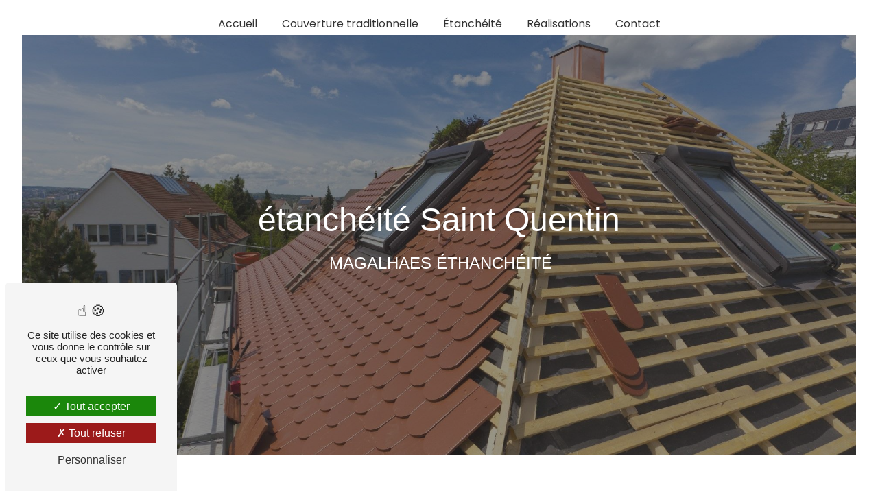

--- FILE ---
content_type: text/html; charset=UTF-8
request_url: https://magalhaes-etancheite.fr/fr/page/etancheite/saint-quentin
body_size: 12133
content:
<!doctype html>
<html lang="fr">
<head>
    <meta charset="UTF-8"/>
    <meta name="viewport" content="width=device-width, initial-scale=1, shrink-to-fit=no">
    <title>étanchéité Saint Quentin - Magalhaes éthanchéité</title>
    <script type="text/javascript" src="/bundles/tarteaucitron/tarteaucitron_services.js"></script>
<script type="text/javascript" src="/bundles/tarteaucitron/tarteaucitron.js"></script>
<script type="text/javascript"
        id="init_tac"
        data-iconposition="BottomLeft"
        data-bodyposition="bottom"
        data-iconsrc="/bundles/tarteaucitron/logo-cookies.svg"
        data-iconsrcdisplay="false"
        src="/bundles/tarteaucitron/inittarteaucitron.js">
</script>
                    <link rel="stylesheet" href="/build/new.09dc1f66.css"><link href="https://fonts.googleapis.com/css2?family=Poppins:wght@100;400;900&display=swap"
                  rel="stylesheet">    <link rel="shortcut icon" type="image/png" href="/uploads/media/images/cms/medias/bbf6f4dd7429746e06fbc3bea6514a807395a800.png"/><meta name="keywords" content="étanchéité Saint Quentin"/>
    <meta name="description" content="    La société Magalhaes éthanchéité située près de Saint Quentin vous propose ses services en étanchéité. Fort de son expérience, notre équipe dynamique, soudée et serviable est à votre service. Contactez nous au 06 07 70 71 63, nous saurons vous guider.
"/>

    

    <style>
                .primary-color {
            color: #333;
        }

        .primary-color {
            color: #333;
        }

        .secondary-bg-color {
            background-color: #BB0B0B;
        }

        .secondary-color {
            color: #BB0B0B;
        }

        .tertiary-bg-color {
            background-color: #fff;
        }

        .tertiary-color {
            color: #fff;
        }

        .config-font {
            font-family: Poppins, sans-serif;
        }

        @font-face {
  font-family: Poppins, sans-serif;
  font-style: normal;
  font-weight: 400;
  src: local("sans serif"), local("sans-serif"), local(Poppins);
  font-display: swap;
}
/******TITLES******/
h1 {
  color: white;
  font-family: "Montserrat", sans-serif;
  letter-spacing: 0;
  font-size: 7em;
}
h2 {
  color: #333;
  font-family: "Montserrat", sans-serif;
  font-size: 3em;
  font-weight: 600;
  letter-spacing: 0px;
  line-height: 0.9em;
}
h2 strong {
  color: #BB0B0B;
}
h3 {
  color: #BB0B0B;
  font-size: 1.5em;
  font-family: "Montserrat", sans-serif;
  text-transform: uppercase;
  font-weight: 200;
  letter-spacing: 3px;
  line-height: 3vw;
}
h4 {
  color: #121212;
  font-family: "Montserrat", sans-serif;
  letter-spacing: 0;
  font-weight: 400;
  font-size: 1.3em;
}
h5 {
  color: #121212;
  font-family: Poppins, sans-serif;
  letter-spacing: 2px;
}
h6 {
  color: #121212;
  font-family: Poppins, sans-serif;
  letter-spacing: 2px;
}
p {
  letter-spacing: 0.02em;
  line-height: 1.4;
}
a {
  color: #BB0B0B;
}
a:hover, a:focus {
  text-decoration: none;
  transition: 0.3s;
}
/******SCROLL******/
.scrollTop {
  background-color: #BB0B0B;
  color: #fff;
}
.scrollTop:hover {
  background-color: #BB0B0B;
  opacity: 0.8;
  color: #fff;
}
/******SCROLLBAR******/
::-webkit-scrollbar {
  width: 6px;
  background: transparent;
}
::-webkit-scrollbar-thumb {
  background: #BB0B0B;
  border-radius: 15px;
}
/******BUTTONS******/
.btn {
  background: #BB0B0B;
  border-radius: 0;
  border: none;
}
.btn i {
  background-color: #BB0B0B;
  display: none;
}
.btn:hover {
  color: #fff;
  border-radius: 0;
  border: none;
}
.btn:after {
  background: #fff;
  border-radius: 0;
  border: none;
}
/******Filtre recherche******/
.ui-menu-item {
  border-bottom-left-radius: 5px;
  border-bottom-right-radius: 5px;
}
.ui-menu-item .ui-state-active {
  background-color: #ced4da2b !important;
  border: 1px solid #ced4da !important;
  color: #2b2b2b !important;
}
/******ERROR-PAGE******/
.error-content {
  --blob-color-1: #333;
  --blob-color-2: #BB0B0B;
  --blob-color-3: #333;
}
/******TOP-MENU******/
.post .affix-top, .product .affix-top, .services .affix-top, .error .affix-top {
  background-color: #fff !important;
  box-shadow: 0px 5px 20px #00000012;
}
.post .affix-top .nav-link, .post .affix-top .dropdown-toggle, .product .affix-top .nav-link, .product .affix-top .dropdown-toggle, .services .affix-top .nav-link, .services .affix-top .dropdown-toggle, .error .affix-top .nav-link, .error .affix-top .dropdown-toggle {
  color: #BB0B0B;
}
.top-menu .affix-top {
  background-color: transparent;
}
.top-menu .affix-top .navbar-brand {
  display: none;
}
.top-menu .affix-top .justify-content-end {
  justify-content: center !important;
}
.top-menu .affix-top li a {
  font-family: Poppins, sans-serif;
  color: #333;
}
.top-menu .affix-top .active > a:first-child {
  border-radius: 0;
  border-bottom: 1px solid #BB0B0B !important;
}
.top-menu .affix {
  background-color: #333;
  box-shadow: 0px 5px 20px #00000012;
}
.top-menu .affix li a {
  font-family: Poppins, sans-serif;
  color: #fff;
}
.top-menu .affix .active > a:first-child {
  border-radius: 0;
  border-bottom: 1px solid #BB0B0B;
  color: #BB0B0B;
}
.top-menu .error-navbar {
  background-color: #BB0B0B !important;
}
.top-menu .navbar-brand {
  font-family: Poppins, sans-serif;
}
.top-menu .dropdown-menu li a {
  color: #BB0B0B;
}
.top-menu .dropdown-menu li:first-child {
  border-top: 1px solid #BB0B0B;
}
@media (min-width: 992px) and (max-width: 1200px) {
  .top-menu .affix-top {
    background-color: transparent;
  }
  .top-menu .affix-top .active > a:first-child {
    border-radius: 5px;
    background-color: #BB0B0B !important;
    color: #fff;
  }
  .top-menu .affix {
    background-color: #fff;
  }
  .top-menu .affix li {
    color: #BB0B0B;
  }
  .top-menu .affix .active > a:first-child {
    border-radius: 5px;
    background-color: #BB0B0B !important;
    color: #fff;
  }
  .top-menu .btn-call-to-action {
    color: #fff !important;
  }
}
@media (max-width: 992px) {
  .top-menu .affix .navbar-toggler, .top-menu .affix-top .navbar-toggler {
    background-color: #BB0B0B;
  }
  .top-menu .affix .navbar-nav li .nav-link, .top-menu .affix .navbar-nav li a, .top-menu .affix-top .navbar-nav li .nav-link, .top-menu .affix-top .navbar-nav li a {
    color: #BB0B0B;
  }
  .top-menu .affix .navbar-nav .dropdown-menu, .top-menu .affix-top .navbar-nav .dropdown-menu {
    background-color: rgba(187, 11, 11, 0.1);
  }
  .top-menu .affix .navbar-nav .navbar-toggler, .top-menu .affix-top .navbar-nav .navbar-toggler {
    background-color: #BB0B0B;
  }
  .top-menu .affix .navbar-nav .active a, .top-menu .affix-top .navbar-nav .active a {
    border-radius: 5px;
    background-color: #BB0B0B;
    color: #fff;
  }
  .top-menu .affix .social-network a, .top-menu .affix-top .social-network a {
    color: #BB0B0B;
  }
  .top-menu .affix .btn-call-to-action, .top-menu .affix-top .btn-call-to-action {
    color: #fff;
  }
  .top-menu .navbar-toggler {
    background-color: #BB0B0B;
  }
}
.page-accueil .top-menu .affix-top {
  background-color: transparent;
}
.page-accueil .top-menu .affix-top li a {
  color: #fff;
}
/******LEFT-MENU******/
#sidebar {
  background-color: #fff;
}
.sidebar .sidebar-header strong {
  color: #757575;
  font-family: Poppins, sans-serif;
  letter-spacing: 4px;
  font-size: 1.5em;
}
.sidebar li a {
  font-family: Poppins, sans-serif;
}
.sidebar li .dropdown-toggle {
  color: #BB0B0B !important;
}
.sidebar li .nav-link:hover {
  color: #BB0B0B;
  padding-left: 25px;
}
.sidebar .active a:first-child {
  color: #BB0B0B;
}
.sidebar .social-network ul:before {
  background-color: #BB0B0B;
}
.sidebar .social-network ul li a {
  background-color: #BB0B0B;
  color: #fff;
}
.hamburger.is-open .hamb-top, .hamburger.is-open .hamb-middle, .hamburger.is-open .hamb-bottom, .hamburger.is-closed .hamb-top, .hamburger.is-closed .hamb-middle, .hamburger.is-closed .hamb-bottom {
  background: #BB0B0B;
}
/******SLIDER******/
.slider-content h3 {
  color: #fff;
}
.slider-content img {
  max-width: 300px;
  height: auto;
}
.slider-content p {
  color: #fff;
}
.slider-content .line-slider-content .line, .slider-content .line-slider-content .line2, .slider-content .line-slider-content .line3, .slider-content .line-slider-content .line4 {
  background: #ffffff;
}
.slider-content .carousel-indicators .active {
  background-color: #333;
}
.slider-content .btn-slider-call-to-action {
  color: #fff;
}
.slider-content .btn-slider-call-to-action:after {
  background-color: #BB0B0B;
}
.slider-content .btn-slider-call-to-action:hover i {
  background-color: #fff;
  color: #BB0B0B;
}
.slider-content .background-pattern {
  opacity: 0.2;
}
.slider-content .background-opacity-slider {
  background-color: #000;
  opacity: 0.4;
}
/****TWO-COLUMNS****/
.two-columns-slider-content .text-content .bloc-right {
  box-shadow: none !important;
  -webkit-box-shadow: none;
}
.display-media-right {
  background-color: #333 !important;
}
.display-media-right h3::before {
  color: #BB0B0B;
}
.display-media-right h2, .display-media-right p, .display-media-right li {
  color: #fff !important;
}
.two-columns-slider-content {
  padding: 5em 3em !important;
}
.two-columns-content, .two-columns-slider-content {
  padding: 0 3em;
  background: white;
}
.two-columns-content .bloc-texte, .two-columns-slider-content .bloc-texte {
  background: transparent;
  position: relative;
}
.two-columns-content .bloc-texte li::marker, .two-columns-slider-content .bloc-texte li::marker {
  color: #BB0B0B;
}
.two-columns-content .img-content .parent-auto-resize-img-child a img, .two-columns-slider-content .img-content .parent-auto-resize-img-child a img {
  box-shadow: none;
  border-radius: 0;
}
.two-columns-content h3, .two-columns-slider-content h3 {
  position: relative;
  padding-left: 110px;
}
.two-columns-content h3::before, .two-columns-slider-content h3::before {
  content: "";
  display: block;
  position: absolute;
  width: 100px;
  height: 1px;
  background-color: #BB0B0B;
  top: 60%;
  left: 0%;
}
.tarif .bloc-texte {
  display: block;
}
.tarif table tr {
  border: none;
  border-bottom: 1px solid black;
}
.tarif table tr td {
  padding: 0.5em 0.8em;
  border-color: transparent;
}
.tarif table tr td p {
  margin-bottom: 0;
}
.tarif .image-content .parent-auto-resize-img-child a img {
  box-shadow: none;
  border-radius: 0;
}
.two-columns-text-content {
  display: flex;
  margin: 5em 0;
  align-items: center;
}
.two-columns-text-content h2 {
  position: relative;
}
.two-columns-text-content h3 {
  position: relative;
  padding-left: 200px;
}
.two-columns-text-content h3::before {
  content: "";
  display: block;
  position: absolute;
  width: 190px;
  height: 1px;
  background-color: #fff;
  top: 60%;
  left: 0%;
}
.two-columns-text-content .item-content:nth-child(2) {
  position: relative;
  color: #fff;
}
.two-columns-text-content .item-content:nth-child(2)::before {
  content: "";
  display: block;
  position: absolute !important;
  width: 110%;
  height: 120%;
  background-color: #333;
  z-index: -1;
  top: -10%;
  left: 0%;
}
.avis h3 {
  font-weight: bold;
}
.avis hr {
  background-color: #BB0B0B;
  width: 20%;
  height: 5px;
}
.text-bloc-content {
  padding: 5% 20%;
}
.text-bloc-content h3 {
  position: relative;
  padding-left: 110px;
}
.text-bloc-content h3::before {
  content: "";
  display: block;
  position: absolute;
  width: 100px;
  height: 1px;
  background-color: #fff;
  top: 60%;
  left: 0%;
}
.two-columns-content .text-content .btn:hover {
  color: #000 !important;
}
/****TWO COLUMNS PRESENTATION****/
.two-columns-presentation-content {
  min-height: 40vh;
}
.two-columns-presentation-content .btn {
  color: #fff;
}
.two-columns-presentation-content .btn:hover {
  color: #000 !important;
}
.two-columns-presentation-content .bloc-left h3 {
  color: #BB0B0B;
  font-weight: bold;
}
.two-columns-presentation-content .bloc-left h1, .two-columns-presentation-content .bloc-left h2, .two-columns-presentation-content .bloc-left h3, .two-columns-presentation-content .bloc-left p, .two-columns-presentation-content .bloc-left span {
  color: #fff;
}
.two-columns-presentation-content .bloc-left .opacity-left {
  background-color: #333;
}
.two-columns-presentation-content .bloc-left .logo-content img {
  max-width: 300px;
  height: auto;
}
.two-columns-presentation-content .bloc-right .btn {
  background-color: #333;
  color: #fff;
}
.two-columns-presentation-content .bloc-right h3 {
  font-weight: bold;
}
.two-columns-presentation-content .bloc-right h1, .two-columns-presentation-content .bloc-right h2, .two-columns-presentation-content .bloc-right h3, .two-columns-presentation-content .bloc-right p, .two-columns-presentation-content .bloc-right span {
  color: #fff;
}
.two-columns-presentation-content .bloc-right .opacity-right {
  background-color: #BB0B0B;
}
.two-columns-presentation-content .bloc-right .logo-content img {
  max-width: 300px;
  height: auto;
}
.two-columns-presentation-content .typewrite {
  color: #525252;
  font-family: Poppins, sans-serif;
  font-size: 2em;
}
/****THREE-COLUMNS-TEXTES**********/
.three-columns-text-content {
  background-color: rgba(187, 11, 11, 0.2);
}
/****TWO-COLUMNS-SLIDER****/
.two-columns-slider-content .text-content .bloc-left {
  background-color: #fff;
  -webkit-box-shadow: 10px 10px 29px -23px black;
  -moz-box-shadow: 10px 10px 29px -23px black;
  box-shadow: 10px 10px 29px -23px black;
}
.two-columns-slider-content .text-content .bloc-right {
  background-color: #fff;
  -webkit-box-shadow: -10px 10px 29px -23px black;
  -moz-box-shadow: -10px 10px 29px -23px black;
  box-shadow: -10px 10px 29px -23px black;
}
.two-columns-slider-content .carousel-caption span {
  color: #fff;
  font-family: Poppins, sans-serif;
  font-style: italic;
  letter-spacing: 2px;
}
.two-columns-slider-content .carousel-indicators .active {
  background-color: #BB0B0B;
}
/****VIDEO-PRESENTATION*****/
.video-container {
  height: 60vh;
}
.video-container .opacity-video {
  background-color: #333;
  opacity: 0.7;
}
.video-container .text-content h3 {
  color: #fff;
}
.video-container .text-content img {
  max-width: 200px;
  height: auto;
}
.video-container .text-content h2 {
  color: #ed8686;
}
.video-container .text-content p {
  color: #fff;
}
.video-container .text-content .btn {
  color: white;
}
.video-container .text-content .btn:hover {
  color: #333;
}
.video-container .text-content .btn-video-call-to-action {
  color: #000;
  background-color: #fff !important;
}
.video-container .text-content .btn-video-call-to-action:after {
  background-color: #333;
  color: #fff !important;
}
.video-container .text-content .btn-video-call-to-action:hover {
  color: #fff !important;
}
.video-container .text-content .btn-video-call-to-action:hover i {
  background-color: #fff;
  color: #BB0B0B;
}
/******BANNER*********/
.banner-content {
  animation: 0.8s marges-01 ease-in-out 1s forwards;
  height: 550px;
}
.banner-content .opacity-banner {
  background-color: #333;
  opacity: 0.5;
}
.banner-content h1 {
  font-size: 5em;
  padding-bottom: 1%;
}
.banner-content h2 {
  color: white;
  text-transform: uppercase;
  font-size: 2em;
  letter-spacing: 0.2em;
  padding-bottom: 1%;
}
.banner-content p {
  color: #fff;
}
.banner-content h4 {
  color: white;
}
.banner-content .btn {
  background-color: white;
}
.banner-content .btn:after {
  background-color: #BB0B0B;
}
@keyframes marges-01 {
  0% {
    margin: 0;
    width: 100%;
  }
  100% {
    width: 95%;
    height: 85vh;
    margin: 4% 2.5% 2% 2.5%;
  }
}
/******BANNER-VIDEO*********/
.banner-video-content .opacity-banner {
  opacity: 0.1;
  background-color: #000;
}
/******FORM-CONTACT*********/
.form-contact-content {
  background-color: transparent;
}
.form-contact-content h4 {
  font-size: 2.5em;
  color: #BB0B0B;
}
.form-contact-content .btn-contact-form {
  color: white;
}
.form-contact-content .btn-contact-form:hover:before {
  background-color: #BB0B0B;
}
.form-contact-content .form-control:focus {
  border-color: #BB0B0B;
  box-shadow: 0 0 0 0.2em rgba(187, 11, 11, 0.35);
}
.form-contact-content .sending-message i {
  color: #BB0B0B;
}
/******FORM-GUEST-BOOK*********/
.form-guest-book-content h4 {
  font-size: 2.5em;
  color: #BB0B0B;
}
.form-guest-book-content .btn-guest-book-form:hover:before {
  background-color: #BB0B0B;
}
.form-guest-book-content .form-control:focus {
  border-color: #BB0B0B;
  box-shadow: 0 0 0 0.2em rgba(246, 224, 176, 0.35);
}
.form-guest-book-content .sending-message i {
  color: #BB0B0B;
}
/******FORM-CUSTOM*********/
.chosen-container .highlighted {
  background-color: #BB0B0B;
}
/******ACTIVITY*********/
.activity-content .container .row .card-body .card-container p {
  font-size: 1.3em;
}
.card-body {
  background-color: rgba(0, 0, 0, 0.4);
}
.card-body:hover {
  background-color: rgba(219, 152, 17, 0.7);
}
.activity-content {
  margin: 4em 2em;
  padding: 0 !important;
}
.activity-content .container {
  max-width: 90%;
}
.activity-content .container .row .card-body {
  background: rgba(0, 0, 0, 0.5);
}
.activity-content .container .row .card-body:hover {
  background: rgba(0, 0, 0, 0.7);
}
.activity-content .activity-template-1 .bloc-content .text-content {
  padding-top: 2.5em;
}
.activity-content .activity-template-1 .btn-content a {
  font-family: Poppins, sans-serif;
  background-color: #BB0B0B;
  color: #fff;
}
.activity-content .activity-template-1 .btn-content a:hover {
  background-color: #fff;
  color: #BB0B0B;
  border: 1px solid #BB0B0B;
}
.activity-content .activity-template-2 .btn-activity-type-2 {
  background-color: rgba(187, 11, 11, 0.8);
}
.activity-content .activity-template-3 {
  color: #fff;
}
.activity-content .activity-template-3 h3 {
  width: auto;
  background: transparent;
  color: #fff;
}
.activity-content .activity-template-3 h3:first-letter {
  font-size: 1.5em;
}
.activity-content .activity-template-4 .card-slider .slick-next:hover {
  border-color: #BB0B0B;
  box-shadow: 0.5vmin -0.5vmin 0 #000000;
}
.activity-content .activity-template-4 .card-slider .slick-prev:hover {
  border-color: #BB0B0B;
  box-shadow: 0.5vmin -0.5vmin 0 #000000;
}
.activity-content .activity-template-4 .card-slider .slick-dots .slick-active button:before {
  color: #BB0B0B;
}
.type-5-padding .title-content {
  display: none;
}
/******PARTNERS*********/
.partners-content h3 {
  color: black;
  font-size: 2em;
}
.partners-content .owl-carousel .owl-item {
  min-height: 200px;
}
.partners-content .owl-prev, .partners-content .owl-next {
  background-color: #BB0B0B !important;
  color: #fff;
}
.partners-content p {
  font-family: Poppins, sans-serif;
}
/******GUEST-BOOK*********/
.guest-book-content .item .avatar {
  background-color: #BB0B0B;
  color: #fff;
}
.guest-book-content strong {
  font-family: Poppins, sans-serif;
  color: #BB0B0B;
}
.guest-book-content p {
  font-family: Poppins, sans-serif;
}
/******INFORMATIONS*********/
.informations-content {
  background-color: #BB0B0B !important;
}
.informations-content p, .informations-content strong {
  font-family: Poppins, sans-serif;
  color: white;
}
.informations-content i, .informations-content a {
  color: #fff !important;
}
/******FOOTER*********/
.footer-content {
  background-color: #121212;
  color: #fff;
}
.footer-content .btn-seo {
  font-family: Poppins, sans-serif;
}
.footer-content a {
  color: #fff;
}
/******SEO-PAGE*********/
.seo-page .text-banner-content h1 {
  text-align: center;
  font-size: 3em;
}
.seo-page .text-banner-content h3 {
  text-align: center;
  letter-spacing: 0;
  color: white;
}
.seo-page h3 {
  letter-spacing: 0;
}
.seo-page .information-seo-item-icon i {
  color: #BB0B0B;
}
.seo-page .form-control:focus {
  border-color: #BB0B0B;
  box-shadow: 0 0 0 0.2em rgba(187, 11, 11, 0.35);
}
.seo-page .form-title {
  font-family: Poppins;
}
.seo-page .sending-message i {
  color: #BB0B0B;
}
/******ARTICLES***********/
.articles-list-content .item-category {
  font-family: Poppins, sans-serif;
  color: #fff;
  background-color: #BB0B0B;
}
.articles-list-content .not-found-content p {
  font-family: Poppins, sans-serif;
}
.articles-list-content .btn-article {
  background-color: #BB0B0B;
  color: #fff;
  border: none;
}
.articles-list-content .pagination .active .page-link {
  background-color: #BB0B0B;
  border-color: #BB0B0B;
}
/******ARTICLES-PAGES*******/
.article-page-content .category-article-page {
  font-family: Poppins, sans-serif;
  color: #fff;
  background-color: #BB0B0B;
}
/******SERVICES***********/
.services-list-content .item-content .item .category {
  font-family: Poppins, sans-serif;
  color: #BB0B0B;
}
.services-list-content .item-content .item .link {
  font-family: Poppins, sans-serif;
  letter-spacing: 5px;
}
/******SERVICE-PAGES*******/
.service-page-content .category-service-page {
  font-family: Poppins, sans-serif;
  color: #fff;
  background-color: #BB0B0B;
}
/******PRODUCTS***********/
.products-list-content .item-content .item .category {
  font-family: Poppins, sans-serif;
  color: #BB0B0B;
}
.products-list-content .item-content .item .link {
  font-family: Poppins, sans-serif;
  letter-spacing: 5px;
}
/******PRODUCT-PAGES*******/
.product-page-content .category-product-page {
  font-family: Poppins, sans-serif;
  color: #fff;
  background-color: #BB0B0B;
}
/******DOCUMENT*********/
.document-content .background-pattern {
  background-color: #BB0B0B;
}
.document-content .title-content strong {
  font-family: Poppins, sans-serif;
}
/******ITEMS******/
.items-content {
  padding: 5em 5em;
  position: relative;
}
.items-content:before {
  position: absolute;
  content: "";
  background: url(/uploads/media/images/cms/medias/61e4bb0c3bfc3cc9459b62baf054cb5e.png) no-repeat;
  background-size: cover;
  bottom: 0;
  left: 0;
  width: 800px;
  height: 500px;
  opacity: 0.3;
}
.items-content .title-items h3 {
  color: black;
  font-size: 2em;
}
.items-content .item .text {
  margin-top: 1em;
}
.items-content .item .image img {
  max-width: 70px;
}
/****** AFTER / BEFORE ***********/
.after-before-content h1, .after-before-content h2, .after-before-content h3, .after-before-content h4 {
  font-family: Poppins, sans-serif;
  color: #BB0B0B;
}
/******COLLAPSE******/
.collapse-container .btn-collapse {
  color: #121212;
}
.collapse-container .icofont-container {
  background-color: #BB0B0B;
}
/******SCHEDULE******/
.schedule-content {
  background-color: #BB0B0B;
}
.schedule-content h3 {
  width: auto;
  background: transparent;
}
.schedule-content .schedule-content-items:nth-child(2n+1) {
  background: rgba(255, 255, 255, 0.8);
}
.schedule-content .schedule-content-items-active {
  background-color: rgba(0, 0, 0, 0.7);
  color: #fff;
}
/******IMAGE-FULL-WITH******/
.image-full-width-text-content .text-content {
  background-color: rgba(0, 0, 0, 0.5);
}
.image-full-width-text-content .text-content h2 {
  color: white;
  margin-bottom: 0.3em;
  text-transform: initial;
}
.image-full-width-text-content .text-content p, .image-full-width-text-content .text-content h5 {
  color: #fff;
}
.image-full-width-text-content .btn {
  background: white;
  margin-top: 1em;
}
.image-full-width-text-content .btn:after {
  background-color: #333;
}
/******NEWSLETTER******/
.newsletter-content h3 {
  width: auto;
  background: transparent;
}
.newsletter-content a {
  color: #333;
}
.newsletter-content .opacity-newsletter {
  background-color: rgba(187, 11, 11, 0.8);
}
/******Tarte au citron MODULE******/
#tarteaucitronIcon img {
  width: 50px;
}
/****** Gallery type 4 *****/
.gallery-type-4::-webkit-scrollbar-thumb {
  background: #BB0B0B;
}
.gallery-type-3 .gallery-item-type-3 img {
  border: none;
  border-radius: 0;
  background: transparent;
}
@media (min-width: 1400px) and (max-width: 15200px) {
  .video-container video {
    height: auto;
  }
}
@media (max-width: 1400px) {
  .video-container {
    margin: 0;
    width: auto;
  }
  .video-container video {
    max-width: fit-content;
    height: inherit;
  }
  .video-container h2 {
    letter-spacing: 0;
  }
  .video-container .text-content h1 {
    font-size: 3em !important;
    white-space: inherit;
    overflow: inherit;
  }
  .two-columns-text-content h2::before {
    height: 40%;
    top: -130%;
  }
  .two-columns-text-content:hover h2::before {
    top: -30%;
  }
  .two-columns-text-content h3::before, .guest-book-content h3::before {
    width: 100px;
  }
  .two-columns-text-content h3, .guest-book-content h3 {
    padding-left: 110px;
  }
  .two-columns-text-content .item-content:nth-child(2)::before {
    height: 110%;
    top: -5%;
  }
  .banner-content .text-content h1 {
    font-size: 4em;
  }
}
@media (max-width: 1300px) {
  .two-columns-text-content .item-content:nth-child(2)::before {
    height: 100%;
    top: 0%;
  }
  .two-columns-text-content h3::before {
    display: none;
  }
  .two-columns-text-content h3 {
    padding-left: 0;
  }
  .two-columns-text-content h2::before {
    top: -20%;
    height: 30%;
  }
  h2 {
    font-size: 3em;
  }
  h3 {
    font-size: 1.5em;
  }
}
@media (max-width: 1280px) {
  .two-columns-text-content h2::before {
    display: none;
  }
}
@media (max-width: 992px) {
  h2 {
    font-size: 2.5em;
    line-height: 9vw;
  }
  h3 {
    line-height: 6vw;
  }
  .text-bloc-content {
    padding: 5%;
  }
  .image-full-width-text-content img {
    width: 250px !important;
  }
  .banner-content .text-content h1 {
    font-size: 3em;
  }
  .banner-content .text-content h2 {
    font-size: 1.8em;
  }
  .video-container {
    margin: 0;
    width: auto;
  }
  .video-container video {
    max-width: fit-content;
    height: inherit;
  }
  .video-container h2 {
    letter-spacing: 0;
  }
  .video-container .text-content h1 {
    font-size: 3em !important;
    white-space: inherit;
    overflow: inherit;
  }
  .top-menu .affix-top .navbar-brand {
    display: inherit;
  }
  .items-content {
    padding: 1em 2em;
  }
  .items-content .title-items h3 {
    font-size: 1.5em;
  }
  .items-content .item {
    padding-bottom: 1.5em;
  }
  .tarif {
    padding: 0 1em;
  }
  .two-columns-text-content h3 {
    padding-top: 0.8em;
  }
}
.insta {
  margin: 0;
}
.insta .item-content:nth-child(2)::before {
  display: none;
}
.google {
  position: fixed;
  bottom: 10px;
  z-index: 9999;
  padding: 1%;
}
@media (min-width: 992px) and (max-width: 1200px) {
  .information-content .item-content {
    padding: 5em 20em !important;
  }
  .top-menu .affix-top li a {
    color: #BB0B0B !important;
  }
  .top-menu .affix-top .active > a:first-child {
    color: white !important;
  }
}
@media (min-width: 575px) and (max-width: 992px) {
  .video-container .text-content h2 {
    font-size: 1.5em !important;
  }
}
.picfixed {
  position: fixed;
  bottom: 15px;
  left: 5px;
  z-index: 9;
  padding: 0;
}
.picfixed img {
  max-width: 150px;
  max-height: auto;
}
@media (max-width: 992px) {
  .picfixed {
    bottom: 10px;
  }
  .picfixed img {
    max-width: auto;
    max-height: 100px;
  }
}
.link-id-content {
  font-family: Poppins, sans-serif;
  padding: 0;
  z-index: 11;
  width: auto;
  text-align: center;
  background-color: transparent;
  position: fixed;
  display: block;
  top: 170px;
  max-width: 100%;
  right: 0;
}
.link-id-content .opacity {
  display: none;
}
.link-id-content .container {
  margin-right: 0;
  padding: 0;
}
.link-id-content .content-btn {
  display: grid;
  justify-content: end;
  justify-items: end;
}
.link-id-content .content-btn .btn-link-id {
  margin: 0;
  transition: 0.2s ease-out;
  z-index: 9;
  border-radius: 0;
  border: none;
  color: white;
  position: relative;
  width: fit-content;
  padding: 15px;
  overflow: hidden;
  opacity: 1;
  background-color: #333;
  margin-bottom: 5px;
}
.link-id-content .content-btn .btn-link-id:after {
  background-color: #BB0B0B;
}
.link-id-content .content-btn .btn-link-id:hover {
  opacity: 1;
}
.red.two-columns-text-content {
  margin: 3em 0;
}
.red.two-columns-text-content h4 {
  padding: 1%;
}
.red.two-columns-text-content .item-content:nth-child(2) h4 {
  color: #fff;
}
.red.two-columns-text-content strong {
  color: #BB0B0B;
}

            </style>

					<!-- Matomo -->
<script type="text/javascript">
  var _paq = window._paq = window._paq || [];
  /* tracker methods like "setCustomDimension" should be called before "trackPageView" */
  _paq.push(['trackPageView']);
  _paq.push(['enableLinkTracking']);
  (function() {
    var u="https://vistalid-statistiques.fr/";
    _paq.push(['setTrackerUrl', u+'matomo.php']);
    _paq.push(['setSiteId', '7047']);
    var d=document, g=d.createElement('script'), s=d.getElementsByTagName('script')[0];
    g.type='text/javascript'; g.async=true; g.src=u+'matomo.js'; s.parentNode.insertBefore(g,s);
  })();
</script>
<!-- End Matomo Code -->

			</head>
	<body class="container-fluid row ">
				<main class="container-fluid">
								<div class="seo">
		            <div class="top-menu">
            <nav id="navbar" class="navbar navbar-expand-lg fixed-top navbar-top affix-top">
                <a class="navbar-brand" href="/fr">
                                            Magalhaes éthanchéité
                                    </a>
                <button class="navbar-toggler" type="button" data-toggle="collapse" data-target="#navbarsExampleDefault"
                        aria-controls="navbarsExampleDefault" aria-expanded="false" aria-label="Nav Bar">
                    <span class="navbar-toggler-icon"></span>
                </button>

                <div class="collapse navbar-collapse justify-content-end" id="navbarsExampleDefault">
                                                                        <ul class="navbar-nav">
                            
                <li class="first">                    <a class="nav-link" href="/fr/page/accueil">Accueil</a>
    
                            

    </li>


                    
                <li class="">                    <a class="nav-link" href="/fr/page/couverture-traditionnelle">Couverture traditionnelle</a>
    
                            

    </li>


                    
                <li class="">                    <a class="nav-link" href="/fr/page/etancheite">Étanchéité</a>
    
                            

    </li>


                    
                <li class="">                    <a class="nav-link" href="/fr/page/realisations">Réalisations</a>
    
                            

    </li>


                    
                <li class="last">                    <a class="nav-link" href="/fr/page/contact">Contact</a>
    
                            

    </li>



    </ul>


                                                                
                                        <div class="social-network">
                                            </div>
                                    </div>
            </nav>
        </div>
        	</div>
				<div id="content" class="margin-top-main container-fluid">
										<div class="container-fluid">
												<div id="close-sidebar-content">
							    <div class="container-fluid seo-page">
        <div class="container-fluid banner-content"
                                    style="background: url('/uploads/media/images/cms/medias/thumb_/cms/medias/651ec24cc0e63_images_large.jpeg') no-repeat center center; background-size: cover;"
                        >
            <div class="opacity-banner"></div>
            <div class="container">
                <div class="col-md-12 text-banner-content">
                    <h1>étanchéité Saint Quentin</h1>
                </div>
                <div class="col-md-12 text-banner-content">
                    <h3>Magalhaes éthanchéité</h3>
                </div>
            </div>
        </div>
        <div class="container-fluid two-columns-content">
            <div class="row row-eq-height ">
                <div class="col-md-12 col-lg-6 img-content">
                    <div class="parent-auto-resize-img-child">
                                                    <a href="/uploads/media/images/cms/medias/thumb_/cms/medias/651ec24a36641_images_large.jpeg"
                               data-lightbox="toiture-etanchei-magalhaes.jpeg"
                               data-title="toiture-etanchei-magalhaes.jpeg">
                                <img  alt="étanchéité Saint Quentin"  title="étanchéité Saint Quentin"  src="/uploads/media/images/cms/medias/thumb_/cms/medias/651ec24a36641_images_medium.jpeg"  width="1000"  height="667"  srcset="/uploads/media/images/cms/medias/thumb_/cms/medias/651ec24a36641_images_picto.jpeg 25w, /uploads/media/images/cms/medias/thumb_/cms/medias/651ec24a36641_images_small.jpeg 200w, /uploads/media/images/cms/medias/thumb_/cms/medias/651ec24a36641_images_medium.jpeg 1000w, /uploads/media/images/cms/medias/thumb_/cms/medias/651ec24a36641_images_large.jpeg 2300w, /uploads/media/images/cms/medias/9917f369776db5a571f05734b7c1220e8b9257a2.jpeg 1920w"  sizes="(max-width: 1000px) 100vw, 1000px"  class="auto-resize"  loading="lazy" />
                            </a>
                                            </div>
                </div>
                <div class="col-md-12 col-lg-6 text-content">
                    <div class="col-md-12 bloc-texte">
                        <div class="col-md-12">
                            <h3>Magalhaes éthanchéité</h3>
                        </div>
                        <div class="col-md-12">
                            <h2>étanchéité à Saint Quentin</h2>
                        </div>
                        <div class="position-text">
                            <p>Assurer l&#39;étanchéité de votre toiture &agrave; Rosi&egrave;re-en-Santerre avec Magalhaes éthanchéité</p>

<p>Lorsqu&#39;il s&#39;agit de la long&eacute;vit&eacute; de votre toiture &agrave; Rosi&egrave;re-en-Santerre, un &eacute;l&eacute;ment cl&eacute; est souvent sous-estim&eacute; : l&#39;étanchéité. Une étanchéité de qualit&eacute; est essentielle pour prot&eacute;ger votre maison ou votre entreprise des infiltrations d&#39;eau, des d&eacute;g&acirc;ts d&#39;eau et des probl&egrave;mes d&#39;humidit&eacute;. Chez Magalhaes éthanchéité, nous sommes fiers d&#39;offrir des services d&#39;étanchéité de toiture de premier ordre &agrave; Rosi&egrave;re-en-Santerre pour vous garantir une tranquillit&eacute; d&#39;esprit totale.</p>

<p>L&#39;importance de l&#39;étanchéité de toiture</p>

<p>L&#39;étanchéité de toiture est un aspect crucial de tout syst&egrave;me de toiture. Elle consiste en une barri&egrave;re protectrice qui emp&ecirc;che l&#39;eau de p&eacute;n&eacute;trer sous la surface de votre toiture. Une étanchéité de qualit&eacute; est essentielle pour &eacute;viter les fuites, les moisissures et les dommages structurels co&ucirc;teux &agrave; long terme.</p>

<p>Nos services d&#39;étanchéité &agrave; Rosi&egrave;re-en-Santerre</p>

<p>Chez Magalhaes éthanchéité, nous comprenons l&#39;importance d&#39;une étanchéité de toiture efficace. C&#39;est pourquoi nous proposons une gamme compl&egrave;te de services li&eacute;s &agrave; l&#39;étanchéité pour r&eacute;pondre &agrave; tous vos besoins. Voici un aper&ccedil;u de ce que nous pouvons faire pour vous :</p>

<p>étanchéité de toiture : Notre &eacute;quipe exp&eacute;riment&eacute;e peut installer une étanchéité de toiture de haute qualit&eacute; sur votre maison ou votre entreprise &agrave; Rosi&egrave;re-en-Santerre. Nous utilisons les meilleurs mat&eacute;riaux pour garantir une étanchéité optimale.</p>

<p>R&eacute;paration d&#39;étanchéité : Si votre toiture pr&eacute;sente des signes de d&eacute;t&eacute;rioration de l&#39;étanchéité, tels que des fuites ou des infiltrations d&#39;eau, nous sommes l&agrave; pour diagnostiquer et r&eacute;parer rapidement le probl&egrave;me.</p>

<p>Entretien pr&eacute;ventif : L&#39;entretien r&eacute;gulier de l&#39;étanchéité de votre toiture peut prolonger sa dur&eacute;e de vie et vous &eacute;viter des probl&egrave;mes co&ucirc;teux &agrave; l&#39;avenir. Nous proposons des contrats d&#39;entretien pour assurer une protection continue.</p>

<p>Isolation et ventilation : Une isolation et une ventilation ad&eacute;quates sont essentielles pour pr&eacute;venir l&#39;accumulation d&#39;humidit&eacute; sous la toiture. Nous pouvons vous aider &agrave; am&eacute;liorer l&#39;isolation et la ventilation de votre toiture pour une étanchéité optimale.</p>

<p>Pourquoi choisir Magalhaes éthanchéité pour vos besoins en étanchéité &agrave; Rosi&egrave;re-en-Santerre ?</p>

<p>Expertise et exp&eacute;rience : Notre &eacute;quipe de couvreurs-zingueurs chevronn&eacute;s poss&egrave;de une vaste expertise dans le domaine de l&#39;étanchéité de toiture, garantissant ainsi un travail de qualit&eacute; sup&eacute;rieure.</p>

<p>Mat&eacute;riaux de qualit&eacute; : Nous n&#39;utilisons que des mat&eacute;riaux de la plus haute qualit&eacute; pour tous nos projets d&#39;étanchéité, assurant ainsi une protection durable.</p>

<p>Service personnalis&eacute; : Chaque projet est unique, et nous travaillons en &eacute;troite collaboration avec nos clients &agrave; Rosi&egrave;re-en-Santerre pour r&eacute;pondre &agrave; leurs besoins sp&eacute;cifiques.</p>

<p>Engagement envers la satisfaction client : Notre priorit&eacute; est la satisfaction totale de nos clients. Nous nous effor&ccedil;ons de surpasser vos attentes &agrave; chaque &eacute;tape de votre projet d&#39;étanchéité.</p>

<p>Si vous avez des besoins en mati&egrave;re d&#39;étanchéité de toiture &agrave; Rosi&egrave;re-en-Santerre, faites confiance &agrave; Magalhaes éthanchéité. Contactez-nous d&egrave;s aujourd&#39;hui pour obtenir un devis gratuit et assurez-vous que votre toiture reste parfaitement &eacute;tanche pour les ann&eacute;es &agrave; venir.</p>
                        </div>
                        <div class="container btn-content">
                            <a href="/fr/page/accueil" class="btn btn-seo">
                                <i class="icofont-arrow-right"></i> En savoir plus
                            </a>
                            <a href="#contact-form" class="btn btn-seo">
                                <i class="icofont-location-arrow"></i> Contactez-nous
                            </a>
                        </div>
                    </div>
                </div>
            </div>
        </div>
        <div class="container-fluid information-content">
            <div class="col-xl-12 item-content">
                                        <div class="item col-lg-12 col-xl-4" data-aos="fade-down">
        <div class="icon-content">
            <i class="icofont-location-pin"></i>
        </div>
        <div class="information">
            <strong>Adresse</strong>
            <p>13 Bis rue Parmentier, 80170 Rosière-en-Santerre</p>
        </div>
    </div>
    <div class="item col-lg-12 col-xl-4" data-aos="fade-up">
        <div class="icon-content">
            <i class="icofont-phone"></i>
        </div>
        <div class="information">
                            <strong>Téléphone</strong>
                        <p><a href='tel:06 07 70 71 63'
                  title="Le numéro de téléphone de la société est 06 07 70 71 63">06 07 70 71 63</a>
            </p>
                    </div>
    </div>
    <div class="item col-lg-12 col-xl-4" data-aos="fade-down">
        <div class="icon-content">
            <i class="icofont-letter"></i>
        </div>
        <div class="information">
            <strong>E-mail</strong>
            <p><a href='mailto:sarl-alexandre.magalhaes@orange.fr'
                  title="Le mail de la société est sarl-alexandre.magalhaes@orange.fr">sarl-alexandre.magalhaes@orange.fr</a>
            </p>
        </div>
    </div>
                            </div>
        </div>
        <div
                class="form-contact-content" data-aos="fade-down"
        >
                <div id="contact-form">
            <div class="container-fluid form-content">
                                    <div class="form-title-page">
                        N&#039;hésitez pas à nous contacter
                    </div>
                                                    <div class="container">
                                                                                    <div class="form_errors" data-message=""></div>
                                                                                                                <div class="form_errors" data-message=""></div>
                                                                                                                <div class="form_errors" data-message=""></div>
                                                                                                                <div class="form_errors" data-message=""></div>
                                                                                                                <div class="form_errors" data-message=""></div>
                                                                                                                <div class="form_errors" data-message=""></div>
                                                                                                                                                    <div class="form_errors" data-message=""></div>
                                                                    <div class="form_errors" data-message=""></div>
                                                                                                                                                <div class="form_errors" data-message=""></div>
                                                                                                                <div class="form_errors" data-message=""></div>
                                                                                                                <div class="form_errors" data-message=""></div>
                                                                        </div>
                                <form name="front_contact" method="post">
                <div class="container">
                    <div class="row justify-content-center">
                        <div class="col-lg-3">
                            <div class="form-group">
                                <input type="text" id="front_contact_first_name" name="front_contact[first_name]" required="required" class="form-control" placeholder="Prénom" />
                            </div>
                        </div>
                        <div class="col-lg-3">
                            <div class="form-group">
                                <input type="text" id="front_contact_last_name" name="front_contact[last_name]" required="required" class="form-control" placeholder="Nom" />
                            </div>
                        </div>
                        <div class="col-lg-3">
                            <div class="form-group">
                                <input type="tel" id="front_contact_phone" name="front_contact[phone]" class="form-control" placeholder="Téléphone" />
                            </div>
                        </div>
                        <div class="col-lg-3">
                            <div class="form-group">
                                <input type="email" id="front_contact_email" name="front_contact[email]" required="required" class="form-control" placeholder="E-mail" />
                            </div>
                        </div>
                        <div class="col-lg-12 mt-1">
                            <div class="form-group">
                                <input type="text" id="front_contact_subject" name="front_contact[subject]" required="required" class="form-control" placeholder="Objet" />
                            </div>
                        </div>
                        <div class="col-lg-12 mt-1">
                            <div class="form-group ">
                                <div id="front_contact_spam_front_contact"><div><label for="front_contact_spam_front_contact_spam_front_contact" class="required">Combien font deux plus zéro</label><select id="front_contact_spam_front_contact_spam_front_contact" name="front_contact[spam_front_contact][spam_front_contact]" class="form-control"><option value="0">0</option><option value="1">1</option><option value="2">2</option><option value="3">3</option><option value="4">4</option><option value="5">5</option><option value="6">6</option><option value="7">7</option><option value="8">8</option><option value="9">9</option><option value="10">10</option><option value="11">11</option><option value="12">12</option><option value="13">13</option><option value="14">14</option><option value="15">15</option><option value="16">16</option><option value="17">17</option><option value="18">18</option><option value="19">19</option><option value="20">20</option></select></div><input type="hidden" id="front_contact_spam_front_contact_verification_front_contact" name="front_contact[spam_front_contact][verification_front_contact]" value="2" /></div>
                            </div>
                        </div>
                        <div class="col-lg-12 mt-1">
                            <div class="form-group ">
                                <textarea id="front_contact_message" name="front_contact[message]" required="required" class="form-control" placeholder="Message" rows="6"></textarea>
                            </div>
                        </div>
                        <div class="col-lg-12">
                            <div class="form-group ">
                                <div class="form-check">
                                    <input type="checkbox" id="front_contact_legal" name="front_contact[legal]" required="required" class="form-check-input" required="required" value="1" />
                                    <label class="form-check-label"
                                           for="contact_submit_contact">En cochant cette case, j&#039;accepte les conditions particulières ci-dessous **</label>
                                </div>
                            </div>
                        </div>
                        <div class="col-lg-12 mt-1">
                            <div class="form-group text-right">
                                <button type="submit" id="front_contact_submit_contact" name="front_contact[submit_contact]" class="btn btn-contact-form">Envoyer</button>
                            </div>
                        </div>
                    </div>
                </div>
                                <input type="hidden" id="front_contact_selected_society" name="front_contact[selected_society]" value="sarl-alexandre.magalhaes@orange.fr" />
                
            <link rel="stylesheet" href="/bundles/prrecaptcha/css/recaptcha.css">
    
    <script src="https://www.google.com/recaptcha/api.js?render=6Ld_K-QoAAAAADWMu9EIskyoLAm9o4PRFh2Ks4W9" async defer></script>

    <script >
        document.addEventListener("DOMContentLoaded", function() {
            var recaptchaField = document.getElementById('front_contact_captcha');
            if (!recaptchaField) return;

            var form = recaptchaField.closest('form');
            if (!form) return;

            form.addEventListener('submit', function (e) {
                if (recaptchaField.value) return;

                e.preventDefault();

                grecaptcha.ready(function () {
                    grecaptcha.execute('6Ld_K-QoAAAAADWMu9EIskyoLAm9o4PRFh2Ks4W9', {
                        action: 'form'
                    }).then(function (token) {
                        recaptchaField.value = token;
                        form.submit();
                    });
                });
            });
        });
    </script>

    
    <input type="hidden" id="front_contact_captcha" name="front_contact[captcha]" />

            <div class="recaptcha-text">
            Ce site est protégé par reCAPTCHA. Les
    <a href="https://policies.google.com/privacy">règles de confidentialité</a>  et les
    <a href="https://policies.google.com/terms">conditions d'utilisation</a>  de Google s'appliquent.

        </div>
    <input type="hidden" id="front_contact__token" name="front_contact[_token]" value="FraGZF4Q-19cp9HPjpyDta_uk9kQv46rNHrn3K8RZhQ" /></form>
            </div>
            <div class="container">
                <p class="legal-form">**
                    Les données personnelles communiquées sont nécessaires aux fins de vous contacter et sont enregistrées dans un fichier informatisé. Elles sont destinées à Magalhaes éthanchéité et ses sous-traitants dans le seul but de répondre à votre message. Les données collectées seront communiquées aux seuls destinataires suivants: Magalhaes éthanchéité 13 Bis rue Parmentier, 80170 Rosière-en-Santerre sarl-alexandre.magalhaes@orange.fr. Vous disposez de droits d’accès, de rectification, d’effacement, de portabilité, de limitation, d’opposition, de retrait de votre consentement à tout moment et du droit d’introduire une réclamation auprès d’une autorité de contrôle, ainsi que d’organiser le sort de vos données post-mortem. Vous pouvez exercer ces droits par voie postale à l'adresse 13 Bis rue Parmentier, 80170 Rosière-en-Santerre ou par courrier électronique à l'adresse sarl-alexandre.magalhaes@orange.fr. Un justificatif d'identité pourra vous être demandé. Nous conservons vos données pendant la période de prise de contact puis pendant la durée de prescription légale aux fins probatoires et de gestion des contentieux. Vous avez le droit de vous inscrire sur la liste d'opposition au démarchage téléphonique, disponible à cette adresse: <a target='_blank' href='https://www.bloctel.gouv.fr/'>Bloctel.gouv.fr</a>. Consultez le site cnil.fr pour plus d’informations sur vos droits.
                </p>
            </div>
        </div>
    </div>
    </div>
						</div>
					</div>
					<footer class="footer-content">
    <div class="container text-center seo-content">
        <a class="btn btn-seo" data-toggle="collapse" href="#frequently_searched" role="button"
           aria-expanded="false" aria-controls="frequently_searched">
            Recherches fréquentes
        </a>
        <div class="collapse" id="frequently_searched">
                            <a href="/fr/page/couverture/rosiere-en-santerre" title="couverture Rosière-en-Santerre">couverture Rosière-en-Santerre <span>-</span> </a>
                            <a href="/fr/page/couverture/senlis" title="couverture Senlis">couverture Senlis <span>-</span> </a>
                            <a href="/fr/page/couverture/lille" title="couverture Lille">couverture Lille <span>-</span> </a>
                            <a href="/fr/page/couverture/boulogne" title="couverture Boulogne">couverture Boulogne <span>-</span> </a>
                            <a href="/fr/page/couverture/beauvais" title="couverture Beauvais">couverture Beauvais <span>-</span> </a>
                            <a href="/fr/page/couverture/saint-quentin" title="couverture Saint Quentin">couverture Saint Quentin <span>-</span> </a>
                            <a href="/fr/page/couverture/amiens" title="couverture Amiens">couverture Amiens <span>-</span> </a>
                            <a href="/fr/page/couverture/abbeville" title="couverture Abbeville">couverture Abbeville <span>-</span> </a>
                            <a href="/fr/page/couverture/cambrai" title="couverture Cambrai">couverture Cambrai <span>-</span> </a>
                            <a href="/fr/page/couverture/lens" title="couverture Lens">couverture Lens <span>-</span> </a>
                            <a href="/fr/page/couverture/arras" title="couverture Arras">couverture Arras <span>-</span> </a>
                            <a href="/fr/page/couverture/bapaume" title="couverture Bapaume">couverture Bapaume <span>-</span> </a>
                            <a href="/fr/page/couverture/douai" title="couverture Douai">couverture Douai <span>-</span> </a>
                            <a href="/fr/page/etancheite/rosiere-en-santerre" title="étanchéité Rosière-en-Santerre">étanchéité Rosière-en-Santerre <span>-</span> </a>
                            <a href="/fr/page/etancheite/senlis" title="étanchéité Senlis">étanchéité Senlis <span>-</span> </a>
                            <a href="/fr/page/etancheite/lille" title="étanchéité Lille">étanchéité Lille <span>-</span> </a>
                            <a href="/fr/page/etancheite/boulogne" title="étanchéité Boulogne">étanchéité Boulogne <span>-</span> </a>
                            <a href="/fr/page/etancheite/beauvais" title="étanchéité Beauvais">étanchéité Beauvais <span>-</span> </a>
                            <a href="/fr/page/etancheite/saint-quentin" title="étanchéité Saint Quentin">étanchéité Saint Quentin <span>-</span> </a>
                            <a href="/fr/page/etancheite/amiens" title="étanchéité Amiens">étanchéité Amiens <span>-</span> </a>
                            <a href="/fr/page/etancheite/abbeville" title="étanchéité Abbeville">étanchéité Abbeville <span>-</span> </a>
                            <a href="/fr/page/etancheite/cambrai" title="étanchéité Cambrai">étanchéité Cambrai <span>-</span> </a>
                            <a href="/fr/page/etancheite/lens" title="étanchéité Lens">étanchéité Lens <span>-</span> </a>
                            <a href="/fr/page/etancheite/arras" title="étanchéité Arras">étanchéité Arras <span>-</span> </a>
                            <a href="/fr/page/etancheite/bapaume" title="étanchéité Bapaume">étanchéité Bapaume <span>-</span> </a>
                            <a href="/fr/page/etancheite/douai" title="étanchéité Douai">étanchéité Douai <span>-</span> </a>
                            <a href="/fr/page/toiture/rosiere-en-santerre" title="toiture Rosière-en-Santerre">toiture Rosière-en-Santerre <span>-</span> </a>
                            <a href="/fr/page/toiture/senlis" title="toiture Senlis">toiture Senlis <span>-</span> </a>
                            <a href="/fr/page/toiture/lille" title="toiture Lille">toiture Lille <span>-</span> </a>
                            <a href="/fr/page/toiture/boulogne" title="toiture Boulogne">toiture Boulogne <span>-</span> </a>
                            <a href="/fr/page/toiture/beauvais" title="toiture Beauvais">toiture Beauvais <span>-</span> </a>
                            <a href="/fr/page/toiture/saint-quentin" title="toiture Saint Quentin">toiture Saint Quentin <span>-</span> </a>
                            <a href="/fr/page/toiture/amiens" title="toiture Amiens">toiture Amiens <span>-</span> </a>
                            <a href="/fr/page/toiture/abbeville" title="toiture Abbeville">toiture Abbeville <span>-</span> </a>
                            <a href="/fr/page/toiture/cambrai" title="toiture Cambrai">toiture Cambrai <span>-</span> </a>
                            <a href="/fr/page/toiture/lens" title="toiture Lens">toiture Lens <span>-</span> </a>
                            <a href="/fr/page/toiture/arras" title="toiture Arras">toiture Arras <span>-</span> </a>
                            <a href="/fr/page/toiture/bapaume" title="toiture Bapaume">toiture Bapaume <span>-</span> </a>
                            <a href="/fr/page/toiture/douai" title="toiture Douai">toiture Douai <span>-</span> </a>
                            <a href="/fr/page/toit-terrasse/rosiere-en-santerre" title="toit terrasse Rosière-en-Santerre">toit terrasse Rosière-en-Santerre <span>-</span> </a>
                            <a href="/fr/page/toit-terrasse/senlis" title="toit terrasse Senlis">toit terrasse Senlis <span>-</span> </a>
                            <a href="/fr/page/toit-terrasse/lille" title="toit terrasse Lille">toit terrasse Lille <span>-</span> </a>
                            <a href="/fr/page/toit-terrasse/boulogne" title="toit terrasse Boulogne">toit terrasse Boulogne <span>-</span> </a>
                            <a href="/fr/page/toit-terrasse/beauvais" title="toit terrasse Beauvais">toit terrasse Beauvais <span>-</span> </a>
                            <a href="/fr/page/toit-terrasse/saint-quentin" title="toit terrasse Saint Quentin">toit terrasse Saint Quentin <span>-</span> </a>
                            <a href="/fr/page/toit-terrasse/amiens" title="toit terrasse Amiens">toit terrasse Amiens <span>-</span> </a>
                            <a href="/fr/page/toit-terrasse/abbeville" title="toit terrasse Abbeville">toit terrasse Abbeville <span>-</span> </a>
                            <a href="/fr/page/toit-terrasse/cambrai" title="toit terrasse Cambrai">toit terrasse Cambrai <span>-</span> </a>
                            <a href="/fr/page/toit-terrasse/lens" title="toit terrasse Lens">toit terrasse Lens <span>-</span> </a>
                            <a href="/fr/page/toit-terrasse/arras" title="toit terrasse Arras">toit terrasse Arras <span>-</span> </a>
                            <a href="/fr/page/toit-terrasse/bapaume" title="toit terrasse Bapaume">toit terrasse Bapaume <span>-</span> </a>
                            <a href="/fr/page/toit-terrasse/douai" title="toit terrasse Douai">toit terrasse Douai <span>-</span> </a>
                            <a href="/fr/page/vegetalisation/rosiere-en-santerre" title="végétalisation Rosière-en-Santerre">végétalisation Rosière-en-Santerre <span>-</span> </a>
                            <a href="/fr/page/vegetalisation/senlis" title="végétalisation Senlis">végétalisation Senlis <span>-</span> </a>
                            <a href="/fr/page/vegetalisation/lille" title="végétalisation Lille">végétalisation Lille <span>-</span> </a>
                            <a href="/fr/page/vegetalisation/boulogne" title="végétalisation Boulogne">végétalisation Boulogne <span>-</span> </a>
                            <a href="/fr/page/vegetalisation/beauvais" title="végétalisation Beauvais">végétalisation Beauvais <span>-</span> </a>
                            <a href="/fr/page/vegetalisation/saint-quentin" title="végétalisation Saint Quentin">végétalisation Saint Quentin <span>-</span> </a>
                            <a href="/fr/page/vegetalisation/amiens" title="végétalisation Amiens">végétalisation Amiens <span>-</span> </a>
                            <a href="/fr/page/vegetalisation/abbeville" title="végétalisation Abbeville">végétalisation Abbeville <span>-</span> </a>
                            <a href="/fr/page/vegetalisation/cambrai" title="végétalisation Cambrai">végétalisation Cambrai <span>-</span> </a>
                            <a href="/fr/page/vegetalisation/lens" title="végétalisation Lens">végétalisation Lens <span>-</span> </a>
                            <a href="/fr/page/vegetalisation/arras" title="végétalisation Arras">végétalisation Arras <span>-</span> </a>
                            <a href="/fr/page/vegetalisation/bapaume" title="végétalisation Bapaume">végétalisation Bapaume <span>-</span> </a>
                            <a href="/fr/page/vegetalisation/douai" title="végétalisation Douai">végétalisation Douai <span>-</span> </a>
                            <a href="/fr/page/dalle-sur-plot/rosiere-en-santerre" title="dalle sur plot Rosière-en-Santerre">dalle sur plot Rosière-en-Santerre <span>-</span> </a>
                            <a href="/fr/page/dalle-sur-plot/senlis" title="dalle sur plot Senlis">dalle sur plot Senlis <span>-</span> </a>
                            <a href="/fr/page/dalle-sur-plot/lille" title="dalle sur plot Lille">dalle sur plot Lille <span>-</span> </a>
                            <a href="/fr/page/dalle-sur-plot/boulogne" title="dalle sur plot Boulogne">dalle sur plot Boulogne <span>-</span> </a>
                            <a href="/fr/page/dalle-sur-plot/beauvais" title="dalle sur plot Beauvais">dalle sur plot Beauvais <span>-</span> </a>
                            <a href="/fr/page/dalle-sur-plot/saint-quentin" title="dalle sur plot Saint Quentin">dalle sur plot Saint Quentin <span>-</span> </a>
                            <a href="/fr/page/dalle-sur-plot/amiens" title="dalle sur plot Amiens">dalle sur plot Amiens <span>-</span> </a>
                            <a href="/fr/page/dalle-sur-plot/abbeville" title="dalle sur plot Abbeville">dalle sur plot Abbeville <span>-</span> </a>
                            <a href="/fr/page/dalle-sur-plot/cambrai" title="dalle sur plot Cambrai">dalle sur plot Cambrai <span>-</span> </a>
                            <a href="/fr/page/dalle-sur-plot/lens" title="dalle sur plot Lens">dalle sur plot Lens <span>-</span> </a>
                            <a href="/fr/page/dalle-sur-plot/arras" title="dalle sur plot Arras">dalle sur plot Arras <span>-</span> </a>
                            <a href="/fr/page/dalle-sur-plot/bapaume" title="dalle sur plot Bapaume">dalle sur plot Bapaume <span>-</span> </a>
                            <a href="/fr/page/dalle-sur-plot/douai" title="dalle sur plot Douai">dalle sur plot Douai <span>-</span> </a>
                            <a href="/fr/page/industrie/rosiere-en-santerre" title="industrie Rosière-en-Santerre">industrie Rosière-en-Santerre <span>-</span> </a>
                            <a href="/fr/page/industrie/senlis" title="industrie Senlis">industrie Senlis <span>-</span> </a>
                            <a href="/fr/page/industrie/lille" title="industrie Lille">industrie Lille <span>-</span> </a>
                            <a href="/fr/page/industrie/boulogne" title="industrie Boulogne">industrie Boulogne <span>-</span> </a>
                            <a href="/fr/page/industrie/beauvais" title="industrie Beauvais">industrie Beauvais <span>-</span> </a>
                            <a href="/fr/page/industrie/saint-quentin" title="industrie Saint Quentin">industrie Saint Quentin <span>-</span> </a>
                            <a href="/fr/page/industrie/amiens" title="industrie Amiens">industrie Amiens <span>-</span> </a>
                            <a href="/fr/page/industrie/abbeville" title="industrie Abbeville">industrie Abbeville <span>-</span> </a>
                            <a href="/fr/page/industrie/cambrai" title="industrie Cambrai">industrie Cambrai <span>-</span> </a>
                            <a href="/fr/page/industrie/lens" title="industrie Lens">industrie Lens <span>-</span> </a>
                            <a href="/fr/page/industrie/arras" title="industrie Arras">industrie Arras <span>-</span> </a>
                            <a href="/fr/page/industrie/bapaume" title="industrie Bapaume">industrie Bapaume <span>-</span> </a>
                            <a href="/fr/page/industrie/douai" title="industrie Douai">industrie Douai <span>-</span> </a>
                            <a href="/fr/page/particulier/rosiere-en-santerre" title="particulier Rosière-en-Santerre">particulier Rosière-en-Santerre <span>-</span> </a>
                            <a href="/fr/page/particulier/senlis" title="particulier Senlis">particulier Senlis <span>-</span> </a>
                            <a href="/fr/page/particulier/lille" title="particulier Lille">particulier Lille <span>-</span> </a>
                            <a href="/fr/page/particulier/boulogne" title="particulier Boulogne">particulier Boulogne <span>-</span> </a>
                            <a href="/fr/page/particulier/beauvais" title="particulier Beauvais">particulier Beauvais <span>-</span> </a>
                            <a href="/fr/page/particulier/saint-quentin" title="particulier Saint Quentin">particulier Saint Quentin <span>-</span> </a>
                            <a href="/fr/page/particulier/amiens" title="particulier Amiens">particulier Amiens <span>-</span> </a>
                            <a href="/fr/page/particulier/abbeville" title="particulier Abbeville">particulier Abbeville <span>-</span> </a>
                            <a href="/fr/page/particulier/cambrai" title="particulier Cambrai">particulier Cambrai <span>-</span> </a>
                            <a href="/fr/page/particulier/lens" title="particulier Lens">particulier Lens <span>-</span> </a>
                            <a href="/fr/page/particulier/arras" title="particulier Arras">particulier Arras <span>-</span> </a>
                            <a href="/fr/page/particulier/bapaume" title="particulier Bapaume">particulier Bapaume <span>-</span> </a>
                            <a href="/fr/page/particulier/douai" title="particulier Douai">particulier Douai <span>-</span> </a>
                            <a href="/fr/page/depannage-rapide/rosiere-en-santerre" title="dépannage rapide Rosière-en-Santerre">dépannage rapide Rosière-en-Santerre <span>-</span> </a>
                            <a href="/fr/page/depannage-rapide/senlis" title="dépannage rapide Senlis">dépannage rapide Senlis <span>-</span> </a>
                            <a href="/fr/page/depannage-rapide/lille" title="dépannage rapide Lille">dépannage rapide Lille <span>-</span> </a>
                            <a href="/fr/page/depannage-rapide/boulogne" title="dépannage rapide Boulogne">dépannage rapide Boulogne <span>-</span> </a>
                            <a href="/fr/page/depannage-rapide/beauvais" title="dépannage rapide Beauvais">dépannage rapide Beauvais <span>-</span> </a>
                            <a href="/fr/page/depannage-rapide/saint-quentin" title="dépannage rapide Saint Quentin">dépannage rapide Saint Quentin <span>-</span> </a>
                            <a href="/fr/page/depannage-rapide/amiens" title="dépannage rapide Amiens">dépannage rapide Amiens <span>-</span> </a>
                            <a href="/fr/page/depannage-rapide/abbeville" title="dépannage rapide Abbeville">dépannage rapide Abbeville <span>-</span> </a>
                            <a href="/fr/page/depannage-rapide/cambrai" title="dépannage rapide Cambrai">dépannage rapide Cambrai <span>-</span> </a>
                            <a href="/fr/page/depannage-rapide/lens" title="dépannage rapide Lens">dépannage rapide Lens <span>-</span> </a>
                            <a href="/fr/page/depannage-rapide/arras" title="dépannage rapide Arras">dépannage rapide Arras <span>-</span> </a>
                            <a href="/fr/page/depannage-rapide/bapaume" title="dépannage rapide Bapaume">dépannage rapide Bapaume <span>-</span> </a>
                            <a href="/fr/page/depannage-rapide/douai" title="dépannage rapide Douai">dépannage rapide Douai <span>-</span> </a>
                    </div>
    </div>
    <div class="container-fluid information-seo-content">
        <p>
            &copy; <a href="https://www.vistalid.fr/" title="Vistalid">Vistalid </a> &nbsp- 2026
            - Tous droits réservés -&nbsp<a href="/fr/page/mentions-legales" title="Mentions légales"> Mentions légales </a>&nbsp - &nbsp<a id="tarteaucitronManager"> Gestion des cookies </a>
        </p>
    </div>
</footer>				</div>
									<a href="#content" class="scrollTop" style="display: none;">
						<i class="icofont-long-arrow-up icofont-2x"></i>
					</a>
							</main>
							<script src="/build/runtime.24175ed7.js"></script><script src="/build/new.2e08c5c5.js"></script>
						</body>
</html>
